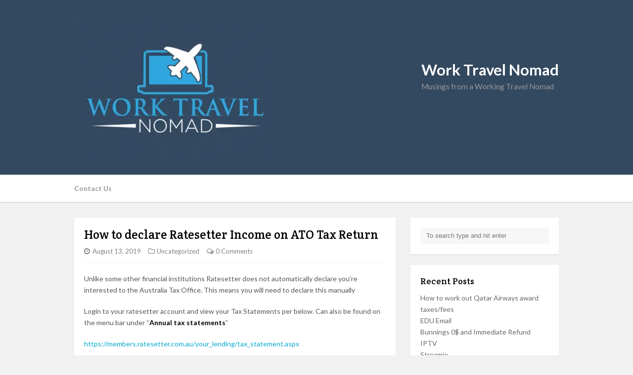

--- FILE ---
content_type: text/html; charset=UTF-8
request_url: http://worktravelnomad.com/how-to-declare-ratesetter-income-on-ato-tax-return/
body_size: 19123
content:
<!DOCTYPE html><html dir="ltr" lang="en-US" prefix="og: https://ogp.me/ns#"><head><meta charset="UTF-8"/>
<script>var __ezHttpConsent={setByCat:function(src,tagType,attributes,category,force,customSetScriptFn=null){var setScript=function(){if(force||window.ezTcfConsent[category]){if(typeof customSetScriptFn==='function'){customSetScriptFn();}else{var scriptElement=document.createElement(tagType);scriptElement.src=src;attributes.forEach(function(attr){for(var key in attr){if(attr.hasOwnProperty(key)){scriptElement.setAttribute(key,attr[key]);}}});var firstScript=document.getElementsByTagName(tagType)[0];firstScript.parentNode.insertBefore(scriptElement,firstScript);}}};if(force||(window.ezTcfConsent&&window.ezTcfConsent.loaded)){setScript();}else if(typeof getEzConsentData==="function"){getEzConsentData().then(function(ezTcfConsent){if(ezTcfConsent&&ezTcfConsent.loaded){setScript();}else{console.error("cannot get ez consent data");force=true;setScript();}});}else{force=true;setScript();console.error("getEzConsentData is not a function");}},};</script>
<script>var ezTcfConsent=window.ezTcfConsent?window.ezTcfConsent:{loaded:false,store_info:false,develop_and_improve_services:false,measure_ad_performance:false,measure_content_performance:false,select_basic_ads:false,create_ad_profile:false,select_personalized_ads:false,create_content_profile:false,select_personalized_content:false,understand_audiences:false,use_limited_data_to_select_content:false,};function getEzConsentData(){return new Promise(function(resolve){document.addEventListener("ezConsentEvent",function(event){var ezTcfConsent=event.detail.ezTcfConsent;resolve(ezTcfConsent);});});}</script>
<script>if(typeof _setEzCookies!=='function'){function _setEzCookies(ezConsentData){var cookies=window.ezCookieQueue;for(var i=0;i<cookies.length;i++){var cookie=cookies[i];if(ezConsentData&&ezConsentData.loaded&&ezConsentData[cookie.tcfCategory]){document.cookie=cookie.name+"="+cookie.value;}}}}
window.ezCookieQueue=window.ezCookieQueue||[];if(typeof addEzCookies!=='function'){function addEzCookies(arr){window.ezCookieQueue=[...window.ezCookieQueue,...arr];}}
addEzCookies([{name:"ezoab_390347",value:"mod4; Path=/; Domain=worktravelnomad.com; Max-Age=7200",tcfCategory:"store_info",isEzoic:"true",},{name:"ezosuibasgeneris-1",value:"6bfc2d14-a31e-4933-638f-8d924a0be335; Path=/; Domain=worktravelnomad.com; Expires=Sun, 31 Jan 2027 19:13:14 UTC; Secure; SameSite=None",tcfCategory:"understand_audiences",isEzoic:"true",}]);if(window.ezTcfConsent&&window.ezTcfConsent.loaded){_setEzCookies(window.ezTcfConsent);}else if(typeof getEzConsentData==="function"){getEzConsentData().then(function(ezTcfConsent){if(ezTcfConsent&&ezTcfConsent.loaded){_setEzCookies(window.ezTcfConsent);}else{console.error("cannot get ez consent data");_setEzCookies(window.ezTcfConsent);}});}else{console.error("getEzConsentData is not a function");_setEzCookies(window.ezTcfConsent);}</script><script type="text/javascript" data-ezscrex='false' data-cfasync='false'>window._ezaq = Object.assign({"edge_cache_status":12,"edge_response_time":744,"url":"http://worktravelnomad.com/how-to-declare-ratesetter-income-on-ato-tax-return/"}, typeof window._ezaq !== "undefined" ? window._ezaq : {});</script><script type="text/javascript" data-ezscrex='false' data-cfasync='false'>window._ezaq = Object.assign({"ab_test_id":"mod4"}, typeof window._ezaq !== "undefined" ? window._ezaq : {});window.__ez=window.__ez||{};window.__ez.tf={"NewBanger":"lazyload"};</script><script type="text/javascript" data-ezscrex='false' data-cfasync='false'>window.ezDisableAds = true;</script>
<script data-ezscrex='false' data-cfasync='false' data-pagespeed-no-defer>var __ez=__ez||{};__ez.stms=Date.now();__ez.evt={};__ez.script={};__ez.ck=__ez.ck||{};__ez.template={};__ez.template.isOrig=true;__ez.queue=__ez.queue||function(){var e=0,i=0,t=[],n=!1,o=[],r=[],s=!0,a=function(e,i,n,o,r,s,a){var l=arguments.length>7&&void 0!==arguments[7]?arguments[7]:window,d=this;this.name=e,this.funcName=i,this.parameters=null===n?null:w(n)?n:[n],this.isBlock=o,this.blockedBy=r,this.deleteWhenComplete=s,this.isError=!1,this.isComplete=!1,this.isInitialized=!1,this.proceedIfError=a,this.fWindow=l,this.isTimeDelay=!1,this.process=function(){f("... func = "+e),d.isInitialized=!0,d.isComplete=!0,f("... func.apply: "+e);var i=d.funcName.split("."),n=null,o=this.fWindow||window;i.length>3||(n=3===i.length?o[i[0]][i[1]][i[2]]:2===i.length?o[i[0]][i[1]]:o[d.funcName]),null!=n&&n.apply(null,this.parameters),!0===d.deleteWhenComplete&&delete t[e],!0===d.isBlock&&(f("----- F'D: "+d.name),m())}},l=function(e,i,t,n,o,r,s){var a=arguments.length>7&&void 0!==arguments[7]?arguments[7]:window,l=this;this.name=e,this.path=i,this.async=o,this.defer=r,this.isBlock=t,this.blockedBy=n,this.isInitialized=!1,this.isError=!1,this.isComplete=!1,this.proceedIfError=s,this.fWindow=a,this.isTimeDelay=!1,this.isPath=function(e){return"/"===e[0]&&"/"!==e[1]},this.getSrc=function(e){return void 0!==window.__ezScriptHost&&this.isPath(e)&&"banger.js"!==this.name?window.__ezScriptHost+e:e},this.process=function(){l.isInitialized=!0,f("... file = "+e);var i=this.fWindow?this.fWindow.document:document,t=i.createElement("script");t.src=this.getSrc(this.path),!0===o?t.async=!0:!0===r&&(t.defer=!0),t.onerror=function(){var e={url:window.location.href,name:l.name,path:l.path,user_agent:window.navigator.userAgent};"undefined"!=typeof _ezaq&&(e.pageview_id=_ezaq.page_view_id);var i=encodeURIComponent(JSON.stringify(e)),t=new XMLHttpRequest;t.open("GET","//g.ezoic.net/ezqlog?d="+i,!0),t.send(),f("----- ERR'D: "+l.name),l.isError=!0,!0===l.isBlock&&m()},t.onreadystatechange=t.onload=function(){var e=t.readyState;f("----- F'D: "+l.name),e&&!/loaded|complete/.test(e)||(l.isComplete=!0,!0===l.isBlock&&m())},i.getElementsByTagName("head")[0].appendChild(t)}},d=function(e,i){this.name=e,this.path="",this.async=!1,this.defer=!1,this.isBlock=!1,this.blockedBy=[],this.isInitialized=!0,this.isError=!1,this.isComplete=i,this.proceedIfError=!1,this.isTimeDelay=!1,this.process=function(){}};function c(e,i,n,s,a,d,c,u,f){var m=new l(e,i,n,s,a,d,c,f);!0===u?o[e]=m:r[e]=m,t[e]=m,h(m)}function h(e){!0!==u(e)&&0!=s&&e.process()}function u(e){if(!0===e.isTimeDelay&&!1===n)return f(e.name+" blocked = TIME DELAY!"),!0;if(w(e.blockedBy))for(var i=0;i<e.blockedBy.length;i++){var o=e.blockedBy[i];if(!1===t.hasOwnProperty(o))return f(e.name+" blocked = "+o),!0;if(!0===e.proceedIfError&&!0===t[o].isError)return!1;if(!1===t[o].isComplete)return f(e.name+" blocked = "+o),!0}return!1}function f(e){var i=window.location.href,t=new RegExp("[?&]ezq=([^&#]*)","i").exec(i);"1"===(t?t[1]:null)&&console.debug(e)}function m(){++e>200||(f("let's go"),p(o),p(r))}function p(e){for(var i in e)if(!1!==e.hasOwnProperty(i)){var t=e[i];!0===t.isComplete||u(t)||!0===t.isInitialized||!0===t.isError?!0===t.isError?f(t.name+": error"):!0===t.isComplete?f(t.name+": complete already"):!0===t.isInitialized&&f(t.name+": initialized already"):t.process()}}function w(e){return"[object Array]"==Object.prototype.toString.call(e)}return window.addEventListener("load",(function(){setTimeout((function(){n=!0,f("TDELAY -----"),m()}),5e3)}),!1),{addFile:c,addFileOnce:function(e,i,n,o,r,s,a,l,d){t[e]||c(e,i,n,o,r,s,a,l,d)},addDelayFile:function(e,i){var n=new l(e,i,!1,[],!1,!1,!0);n.isTimeDelay=!0,f(e+" ...  FILE! TDELAY"),r[e]=n,t[e]=n,h(n)},addFunc:function(e,n,s,l,d,c,u,f,m,p){!0===c&&(e=e+"_"+i++);var w=new a(e,n,s,l,d,u,f,p);!0===m?o[e]=w:r[e]=w,t[e]=w,h(w)},addDelayFunc:function(e,i,n){var o=new a(e,i,n,!1,[],!0,!0);o.isTimeDelay=!0,f(e+" ...  FUNCTION! TDELAY"),r[e]=o,t[e]=o,h(o)},items:t,processAll:m,setallowLoad:function(e){s=e},markLoaded:function(e){if(e&&0!==e.length){if(e in t){var i=t[e];!0===i.isComplete?f(i.name+" "+e+": error loaded duplicate"):(i.isComplete=!0,i.isInitialized=!0)}else t[e]=new d(e,!0);f("markLoaded dummyfile: "+t[e].name)}},logWhatsBlocked:function(){for(var e in t)!1!==t.hasOwnProperty(e)&&u(t[e])}}}();__ez.evt.add=function(e,t,n){e.addEventListener?e.addEventListener(t,n,!1):e.attachEvent?e.attachEvent("on"+t,n):e["on"+t]=n()},__ez.evt.remove=function(e,t,n){e.removeEventListener?e.removeEventListener(t,n,!1):e.detachEvent?e.detachEvent("on"+t,n):delete e["on"+t]};__ez.script.add=function(e){var t=document.createElement("script");t.src=e,t.async=!0,t.type="text/javascript",document.getElementsByTagName("head")[0].appendChild(t)};__ez.dot=__ez.dot||{};__ez.queue.addFileOnce('/detroitchicago/boise.js', '/detroitchicago/boise.js?gcb=195-0&cb=5', true, [], true, false, true, false);__ez.queue.addFileOnce('/parsonsmaize/abilene.js', '/parsonsmaize/abilene.js?gcb=195-0&cb=e80eca0cdb', true, [], true, false, true, false);__ez.queue.addFileOnce('/parsonsmaize/mulvane.js', '/parsonsmaize/mulvane.js?gcb=195-0&cb=e75e48eec0', true, ['/parsonsmaize/abilene.js'], true, false, true, false);__ez.queue.addFileOnce('/detroitchicago/birmingham.js', '/detroitchicago/birmingham.js?gcb=195-0&cb=539c47377c', true, ['/parsonsmaize/abilene.js'], true, false, true, false);</script>
<script data-ezscrex="false" type="text/javascript" data-cfasync="false">window._ezaq = Object.assign({"ad_cache_level":0,"adpicker_placement_cnt":0,"ai_placeholder_cache_level":0,"ai_placeholder_placement_cnt":-1,"article_category":"Uncategorized","author":"admin","domain":"worktravelnomad.com","domain_id":390347,"ezcache_level":1,"ezcache_skip_code":0,"has_bad_image":0,"has_bad_words":0,"is_sitespeed":0,"lt_cache_level":0,"publish_date":"2019-08-13","response_size":66386,"response_size_orig":60622,"response_time_orig":673,"template_id":5,"url":"http://worktravelnomad.com/how-to-declare-ratesetter-income-on-ato-tax-return/","word_count":0,"worst_bad_word_level":0}, typeof window._ezaq !== "undefined" ? window._ezaq : {});__ez.queue.markLoaded('ezaqBaseReady');</script>
<script type='text/javascript' data-ezscrex='false' data-cfasync='false'>
window.ezAnalyticsStatic = true;

function analyticsAddScript(script) {
	var ezDynamic = document.createElement('script');
	ezDynamic.type = 'text/javascript';
	ezDynamic.innerHTML = script;
	document.head.appendChild(ezDynamic);
}
function getCookiesWithPrefix() {
    var allCookies = document.cookie.split(';');
    var cookiesWithPrefix = {};

    for (var i = 0; i < allCookies.length; i++) {
        var cookie = allCookies[i].trim();

        for (var j = 0; j < arguments.length; j++) {
            var prefix = arguments[j];
            if (cookie.indexOf(prefix) === 0) {
                var cookieParts = cookie.split('=');
                var cookieName = cookieParts[0];
                var cookieValue = cookieParts.slice(1).join('=');
                cookiesWithPrefix[cookieName] = decodeURIComponent(cookieValue);
                break; // Once matched, no need to check other prefixes
            }
        }
    }

    return cookiesWithPrefix;
}
function productAnalytics() {
	var d = {"pr":[6],"omd5":"3b3b6420460f16917afbe012f978f641","nar":"risk score"};
	d.u = _ezaq.url;
	d.p = _ezaq.page_view_id;
	d.v = _ezaq.visit_uuid;
	d.ab = _ezaq.ab_test_id;
	d.e = JSON.stringify(_ezaq);
	d.ref = document.referrer;
	d.c = getCookiesWithPrefix('active_template', 'ez', 'lp_');
	if(typeof ez_utmParams !== 'undefined') {
		d.utm = ez_utmParams;
	}

	var dataText = JSON.stringify(d);
	var xhr = new XMLHttpRequest();
	xhr.open('POST','/ezais/analytics?cb=1', true);
	xhr.onload = function () {
		if (xhr.status!=200) {
            return;
		}

        if(document.readyState !== 'loading') {
            analyticsAddScript(xhr.response);
            return;
        }

        var eventFunc = function() {
            if(document.readyState === 'loading') {
                return;
            }
            document.removeEventListener('readystatechange', eventFunc, false);
            analyticsAddScript(xhr.response);
        };

        document.addEventListener('readystatechange', eventFunc, false);
	};
	xhr.setRequestHeader('Content-Type','text/plain');
	xhr.send(dataText);
}
__ez.queue.addFunc("productAnalytics", "productAnalytics", null, true, ['ezaqBaseReady'], false, false, false, true);
</script><base href="http://worktravelnomad.com/how-to-declare-ratesetter-income-on-ato-tax-return/"/>
	
	<meta name="viewport" content="width=device-width"/>
	<title>How to declare Ratesetter Income on ATO Tax Return | Work Travel NomadWork Travel Nomad</title>
	<link rel="pingback" href="http://worktravelnomad.com/xmlrpc.php"/>
		<!--[if lt IE 9]>
		<script src="http://worktravelnomad.com/wp-content/themes/wpex-wptuts/js/html5.js"></script>
	<![endif]-->
	
		<!-- All in One SEO 4.9.3 - aioseo.com -->
	<meta name="description" content="Unlike some other financial institutions Ratesetter does not automatically declare you&#39;re interested to the Australia Tax Office. This means you will need to declare this manually Login to your ratesetter account and view your Tax Statements per below. Can also be found on the menu bar under &#34;Annual tax statements&#34; https://members.ratesetter.com.au/your_lending/tax_statement.aspx Share of non-primary production"/>
	<meta name="robots" content="max-image-preview:large"/>
	<meta name="author" content="admin"/>
	<link rel="canonical" href="http://worktravelnomad.com/how-to-declare-ratesetter-income-on-ato-tax-return/"/>
	<meta name="generator" content="All in One SEO (AIOSEO) 4.9.3"/>
		<meta property="og:locale" content="en_US"/>
		<meta property="og:site_name" content="Work Travel Nomad | Musings from a Working Travel Nomad"/>
		<meta property="og:type" content="article"/>
		<meta property="og:title" content="How to declare Ratesetter Income on ATO Tax Return | Work Travel Nomad"/>
		<meta property="og:description" content="Unlike some other financial institutions Ratesetter does not automatically declare you&#39;re interested to the Australia Tax Office. This means you will need to declare this manually Login to your ratesetter account and view your Tax Statements per below. Can also be found on the menu bar under &#34;Annual tax statements&#34; https://members.ratesetter.com.au/your_lending/tax_statement.aspx Share of non-primary production"/>
		<meta property="og:url" content="http://worktravelnomad.com/how-to-declare-ratesetter-income-on-ato-tax-return/"/>
		<meta property="article:published_time" content="2019-08-13T05:48:26+00:00"/>
		<meta property="article:modified_time" content="2019-09-01T06:00:35+00:00"/>
		<meta name="twitter:card" content="summary"/>
		<meta name="twitter:title" content="How to declare Ratesetter Income on ATO Tax Return | Work Travel Nomad"/>
		<meta name="twitter:description" content="Unlike some other financial institutions Ratesetter does not automatically declare you&#39;re interested to the Australia Tax Office. This means you will need to declare this manually Login to your ratesetter account and view your Tax Statements per below. Can also be found on the menu bar under &#34;Annual tax statements&#34; https://members.ratesetter.com.au/your_lending/tax_statement.aspx Share of non-primary production"/>
		<script type="application/ld+json" class="aioseo-schema">
			{"@context":"https:\/\/schema.org","@graph":[{"@type":"Article","@id":"http:\/\/worktravelnomad.com\/how-to-declare-ratesetter-income-on-ato-tax-return\/#article","name":"How to declare Ratesetter Income on ATO Tax Return | Work Travel Nomad","headline":"How to declare Ratesetter Income on ATO Tax Return","author":{"@id":"http:\/\/worktravelnomad.com\/author\/admin\/#author"},"publisher":{"@id":"http:\/\/worktravelnomad.com\/#organization"},"datePublished":"2019-08-13T05:48:26+00:00","dateModified":"2019-09-01T06:00:35+00:00","inLanguage":"en-US","mainEntityOfPage":{"@id":"http:\/\/worktravelnomad.com\/how-to-declare-ratesetter-income-on-ato-tax-return\/#webpage"},"isPartOf":{"@id":"http:\/\/worktravelnomad.com\/how-to-declare-ratesetter-income-on-ato-tax-return\/#webpage"},"articleSection":"Uncategorized"},{"@type":"BreadcrumbList","@id":"http:\/\/worktravelnomad.com\/how-to-declare-ratesetter-income-on-ato-tax-return\/#breadcrumblist","itemListElement":[{"@type":"ListItem","@id":"http:\/\/worktravelnomad.com#listItem","position":1,"name":"Home","item":"http:\/\/worktravelnomad.com","nextItem":{"@type":"ListItem","@id":"http:\/\/worktravelnomad.com\/category\/uncategorized\/#listItem","name":"Uncategorized"}},{"@type":"ListItem","@id":"http:\/\/worktravelnomad.com\/category\/uncategorized\/#listItem","position":2,"name":"Uncategorized","item":"http:\/\/worktravelnomad.com\/category\/uncategorized\/","nextItem":{"@type":"ListItem","@id":"http:\/\/worktravelnomad.com\/how-to-declare-ratesetter-income-on-ato-tax-return\/#listItem","name":"How to declare Ratesetter Income on ATO Tax Return"},"previousItem":{"@type":"ListItem","@id":"http:\/\/worktravelnomad.com#listItem","name":"Home"}},{"@type":"ListItem","@id":"http:\/\/worktravelnomad.com\/how-to-declare-ratesetter-income-on-ato-tax-return\/#listItem","position":3,"name":"How to declare Ratesetter Income on ATO Tax Return","previousItem":{"@type":"ListItem","@id":"http:\/\/worktravelnomad.com\/category\/uncategorized\/#listItem","name":"Uncategorized"}}]},{"@type":"Organization","@id":"http:\/\/worktravelnomad.com\/#organization","name":"Work Travel Nomad","description":"Musings from a Working Travel Nomad","url":"http:\/\/worktravelnomad.com\/"},{"@type":"Person","@id":"http:\/\/worktravelnomad.com\/author\/admin\/#author","url":"http:\/\/worktravelnomad.com\/author\/admin\/","name":"admin","image":{"@type":"ImageObject","@id":"http:\/\/worktravelnomad.com\/how-to-declare-ratesetter-income-on-ato-tax-return\/#authorImage","url":"https:\/\/secure.gravatar.com\/avatar\/93b8ee3f592ac401167f870452bd82d43de80152cd3524e2853403658ada9984?s=96&d=mm&r=g","width":96,"height":96,"caption":"admin"}},{"@type":"WebPage","@id":"http:\/\/worktravelnomad.com\/how-to-declare-ratesetter-income-on-ato-tax-return\/#webpage","url":"http:\/\/worktravelnomad.com\/how-to-declare-ratesetter-income-on-ato-tax-return\/","name":"How to declare Ratesetter Income on ATO Tax Return | Work Travel Nomad","description":"Unlike some other financial institutions Ratesetter does not automatically declare you're interested to the Australia Tax Office. This means you will need to declare this manually Login to your ratesetter account and view your Tax Statements per below. Can also be found on the menu bar under \"Annual tax statements\" https:\/\/members.ratesetter.com.au\/your_lending\/tax_statement.aspx Share of non-primary production","inLanguage":"en-US","isPartOf":{"@id":"http:\/\/worktravelnomad.com\/#website"},"breadcrumb":{"@id":"http:\/\/worktravelnomad.com\/how-to-declare-ratesetter-income-on-ato-tax-return\/#breadcrumblist"},"author":{"@id":"http:\/\/worktravelnomad.com\/author\/admin\/#author"},"creator":{"@id":"http:\/\/worktravelnomad.com\/author\/admin\/#author"},"datePublished":"2019-08-13T05:48:26+00:00","dateModified":"2019-09-01T06:00:35+00:00"},{"@type":"WebSite","@id":"http:\/\/worktravelnomad.com\/#website","url":"http:\/\/worktravelnomad.com\/","name":"Work Travel Nomad","description":"Musings from a Working Travel Nomad","inLanguage":"en-US","publisher":{"@id":"http:\/\/worktravelnomad.com\/#organization"}}]}
		</script>
		<!-- All in One SEO -->

<link rel="dns-prefetch" href="//secure.gravatar.com"/>
<link rel="dns-prefetch" href="//stats.wp.com"/>
<link rel="dns-prefetch" href="//fonts.googleapis.com"/>
<link rel="dns-prefetch" href="//v0.wordpress.com"/>
<link rel="preconnect" href="//i0.wp.com"/>
<link rel="alternate" title="oEmbed (JSON)" type="application/json+oembed" href="http://worktravelnomad.com/wp-json/oembed/1.0/embed?url=http%3A%2F%2Fworktravelnomad.com%2Fhow-to-declare-ratesetter-income-on-ato-tax-return%2F"/>
<link rel="alternate" title="oEmbed (XML)" type="text/xml+oembed" href="http://worktravelnomad.com/wp-json/oembed/1.0/embed?url=http%3A%2F%2Fworktravelnomad.com%2Fhow-to-declare-ratesetter-income-on-ato-tax-return%2F&amp;format=xml"/>
<style id="wp-img-auto-sizes-contain-inline-css" type="text/css">
img:is([sizes=auto i],[sizes^="auto," i]){contain-intrinsic-size:3000px 1500px}
/*# sourceURL=wp-img-auto-sizes-contain-inline-css */
</style>
<link rel="stylesheet" id="jetpack_related-posts-css" href="http://worktravelnomad.com/wp-content/plugins/jetpack/modules/related-posts/related-posts.css?ver=20240116" type="text/css" media="all"/>
<style id="wp-emoji-styles-inline-css" type="text/css">

	img.wp-smiley, img.emoji {
		display: inline !important;
		border: none !important;
		box-shadow: none !important;
		height: 1em !important;
		width: 1em !important;
		margin: 0 0.07em !important;
		vertical-align: -0.1em !important;
		background: none !important;
		padding: 0 !important;
	}
/*# sourceURL=wp-emoji-styles-inline-css */
</style>
<style id="wp-block-library-inline-css" type="text/css">
:root{--wp-block-synced-color:#7a00df;--wp-block-synced-color--rgb:122,0,223;--wp-bound-block-color:var(--wp-block-synced-color);--wp-editor-canvas-background:#ddd;--wp-admin-theme-color:#007cba;--wp-admin-theme-color--rgb:0,124,186;--wp-admin-theme-color-darker-10:#006ba1;--wp-admin-theme-color-darker-10--rgb:0,107,160.5;--wp-admin-theme-color-darker-20:#005a87;--wp-admin-theme-color-darker-20--rgb:0,90,135;--wp-admin-border-width-focus:2px}@media (min-resolution:192dpi){:root{--wp-admin-border-width-focus:1.5px}}.wp-element-button{cursor:pointer}:root .has-very-light-gray-background-color{background-color:#eee}:root .has-very-dark-gray-background-color{background-color:#313131}:root .has-very-light-gray-color{color:#eee}:root .has-very-dark-gray-color{color:#313131}:root .has-vivid-green-cyan-to-vivid-cyan-blue-gradient-background{background:linear-gradient(135deg,#00d084,#0693e3)}:root .has-purple-crush-gradient-background{background:linear-gradient(135deg,#34e2e4,#4721fb 50%,#ab1dfe)}:root .has-hazy-dawn-gradient-background{background:linear-gradient(135deg,#faaca8,#dad0ec)}:root .has-subdued-olive-gradient-background{background:linear-gradient(135deg,#fafae1,#67a671)}:root .has-atomic-cream-gradient-background{background:linear-gradient(135deg,#fdd79a,#004a59)}:root .has-nightshade-gradient-background{background:linear-gradient(135deg,#330968,#31cdcf)}:root .has-midnight-gradient-background{background:linear-gradient(135deg,#020381,#2874fc)}:root{--wp--preset--font-size--normal:16px;--wp--preset--font-size--huge:42px}.has-regular-font-size{font-size:1em}.has-larger-font-size{font-size:2.625em}.has-normal-font-size{font-size:var(--wp--preset--font-size--normal)}.has-huge-font-size{font-size:var(--wp--preset--font-size--huge)}.has-text-align-center{text-align:center}.has-text-align-left{text-align:left}.has-text-align-right{text-align:right}.has-fit-text{white-space:nowrap!important}#end-resizable-editor-section{display:none}.aligncenter{clear:both}.items-justified-left{justify-content:flex-start}.items-justified-center{justify-content:center}.items-justified-right{justify-content:flex-end}.items-justified-space-between{justify-content:space-between}.screen-reader-text{border:0;clip-path:inset(50%);height:1px;margin:-1px;overflow:hidden;padding:0;position:absolute;width:1px;word-wrap:normal!important}.screen-reader-text:focus{background-color:#ddd;clip-path:none;color:#444;display:block;font-size:1em;height:auto;left:5px;line-height:normal;padding:15px 23px 14px;text-decoration:none;top:5px;width:auto;z-index:100000}html :where(.has-border-color){border-style:solid}html :where([style*=border-top-color]){border-top-style:solid}html :where([style*=border-right-color]){border-right-style:solid}html :where([style*=border-bottom-color]){border-bottom-style:solid}html :where([style*=border-left-color]){border-left-style:solid}html :where([style*=border-width]){border-style:solid}html :where([style*=border-top-width]){border-top-style:solid}html :where([style*=border-right-width]){border-right-style:solid}html :where([style*=border-bottom-width]){border-bottom-style:solid}html :where([style*=border-left-width]){border-left-style:solid}html :where(img[class*=wp-image-]){height:auto;max-width:100%}:where(figure){margin:0 0 1em}html :where(.is-position-sticky){--wp-admin--admin-bar--position-offset:var(--wp-admin--admin-bar--height,0px)}@media screen and (max-width:600px){html :where(.is-position-sticky){--wp-admin--admin-bar--position-offset:0px}}

/*# sourceURL=wp-block-library-inline-css */
</style><style id="wp-block-paragraph-inline-css" type="text/css">
.is-small-text{font-size:.875em}.is-regular-text{font-size:1em}.is-large-text{font-size:2.25em}.is-larger-text{font-size:3em}.has-drop-cap:not(:focus):first-letter{float:left;font-size:8.4em;font-style:normal;font-weight:100;line-height:.68;margin:.05em .1em 0 0;text-transform:uppercase}body.rtl .has-drop-cap:not(:focus):first-letter{float:none;margin-left:.1em}p.has-drop-cap.has-background{overflow:hidden}:root :where(p.has-background){padding:1.25em 2.375em}:where(p.has-text-color:not(.has-link-color)) a{color:inherit}p.has-text-align-left[style*="writing-mode:vertical-lr"],p.has-text-align-right[style*="writing-mode:vertical-rl"]{rotate:180deg}
/*# sourceURL=http://worktravelnomad.com/wp-includes/blocks/paragraph/style.min.css */
</style>
<style id="global-styles-inline-css" type="text/css">
:root{--wp--preset--aspect-ratio--square: 1;--wp--preset--aspect-ratio--4-3: 4/3;--wp--preset--aspect-ratio--3-4: 3/4;--wp--preset--aspect-ratio--3-2: 3/2;--wp--preset--aspect-ratio--2-3: 2/3;--wp--preset--aspect-ratio--16-9: 16/9;--wp--preset--aspect-ratio--9-16: 9/16;--wp--preset--color--black: #000000;--wp--preset--color--cyan-bluish-gray: #abb8c3;--wp--preset--color--white: #ffffff;--wp--preset--color--pale-pink: #f78da7;--wp--preset--color--vivid-red: #cf2e2e;--wp--preset--color--luminous-vivid-orange: #ff6900;--wp--preset--color--luminous-vivid-amber: #fcb900;--wp--preset--color--light-green-cyan: #7bdcb5;--wp--preset--color--vivid-green-cyan: #00d084;--wp--preset--color--pale-cyan-blue: #8ed1fc;--wp--preset--color--vivid-cyan-blue: #0693e3;--wp--preset--color--vivid-purple: #9b51e0;--wp--preset--gradient--vivid-cyan-blue-to-vivid-purple: linear-gradient(135deg,rgb(6,147,227) 0%,rgb(155,81,224) 100%);--wp--preset--gradient--light-green-cyan-to-vivid-green-cyan: linear-gradient(135deg,rgb(122,220,180) 0%,rgb(0,208,130) 100%);--wp--preset--gradient--luminous-vivid-amber-to-luminous-vivid-orange: linear-gradient(135deg,rgb(252,185,0) 0%,rgb(255,105,0) 100%);--wp--preset--gradient--luminous-vivid-orange-to-vivid-red: linear-gradient(135deg,rgb(255,105,0) 0%,rgb(207,46,46) 100%);--wp--preset--gradient--very-light-gray-to-cyan-bluish-gray: linear-gradient(135deg,rgb(238,238,238) 0%,rgb(169,184,195) 100%);--wp--preset--gradient--cool-to-warm-spectrum: linear-gradient(135deg,rgb(74,234,220) 0%,rgb(151,120,209) 20%,rgb(207,42,186) 40%,rgb(238,44,130) 60%,rgb(251,105,98) 80%,rgb(254,248,76) 100%);--wp--preset--gradient--blush-light-purple: linear-gradient(135deg,rgb(255,206,236) 0%,rgb(152,150,240) 100%);--wp--preset--gradient--blush-bordeaux: linear-gradient(135deg,rgb(254,205,165) 0%,rgb(254,45,45) 50%,rgb(107,0,62) 100%);--wp--preset--gradient--luminous-dusk: linear-gradient(135deg,rgb(255,203,112) 0%,rgb(199,81,192) 50%,rgb(65,88,208) 100%);--wp--preset--gradient--pale-ocean: linear-gradient(135deg,rgb(255,245,203) 0%,rgb(182,227,212) 50%,rgb(51,167,181) 100%);--wp--preset--gradient--electric-grass: linear-gradient(135deg,rgb(202,248,128) 0%,rgb(113,206,126) 100%);--wp--preset--gradient--midnight: linear-gradient(135deg,rgb(2,3,129) 0%,rgb(40,116,252) 100%);--wp--preset--font-size--small: 13px;--wp--preset--font-size--medium: 20px;--wp--preset--font-size--large: 36px;--wp--preset--font-size--x-large: 42px;--wp--preset--spacing--20: 0.44rem;--wp--preset--spacing--30: 0.67rem;--wp--preset--spacing--40: 1rem;--wp--preset--spacing--50: 1.5rem;--wp--preset--spacing--60: 2.25rem;--wp--preset--spacing--70: 3.38rem;--wp--preset--spacing--80: 5.06rem;--wp--preset--shadow--natural: 6px 6px 9px rgba(0, 0, 0, 0.2);--wp--preset--shadow--deep: 12px 12px 50px rgba(0, 0, 0, 0.4);--wp--preset--shadow--sharp: 6px 6px 0px rgba(0, 0, 0, 0.2);--wp--preset--shadow--outlined: 6px 6px 0px -3px rgb(255, 255, 255), 6px 6px rgb(0, 0, 0);--wp--preset--shadow--crisp: 6px 6px 0px rgb(0, 0, 0);}:where(.is-layout-flex){gap: 0.5em;}:where(.is-layout-grid){gap: 0.5em;}body .is-layout-flex{display: flex;}.is-layout-flex{flex-wrap: wrap;align-items: center;}.is-layout-flex > :is(*, div){margin: 0;}body .is-layout-grid{display: grid;}.is-layout-grid > :is(*, div){margin: 0;}:where(.wp-block-columns.is-layout-flex){gap: 2em;}:where(.wp-block-columns.is-layout-grid){gap: 2em;}:where(.wp-block-post-template.is-layout-flex){gap: 1.25em;}:where(.wp-block-post-template.is-layout-grid){gap: 1.25em;}.has-black-color{color: var(--wp--preset--color--black) !important;}.has-cyan-bluish-gray-color{color: var(--wp--preset--color--cyan-bluish-gray) !important;}.has-white-color{color: var(--wp--preset--color--white) !important;}.has-pale-pink-color{color: var(--wp--preset--color--pale-pink) !important;}.has-vivid-red-color{color: var(--wp--preset--color--vivid-red) !important;}.has-luminous-vivid-orange-color{color: var(--wp--preset--color--luminous-vivid-orange) !important;}.has-luminous-vivid-amber-color{color: var(--wp--preset--color--luminous-vivid-amber) !important;}.has-light-green-cyan-color{color: var(--wp--preset--color--light-green-cyan) !important;}.has-vivid-green-cyan-color{color: var(--wp--preset--color--vivid-green-cyan) !important;}.has-pale-cyan-blue-color{color: var(--wp--preset--color--pale-cyan-blue) !important;}.has-vivid-cyan-blue-color{color: var(--wp--preset--color--vivid-cyan-blue) !important;}.has-vivid-purple-color{color: var(--wp--preset--color--vivid-purple) !important;}.has-black-background-color{background-color: var(--wp--preset--color--black) !important;}.has-cyan-bluish-gray-background-color{background-color: var(--wp--preset--color--cyan-bluish-gray) !important;}.has-white-background-color{background-color: var(--wp--preset--color--white) !important;}.has-pale-pink-background-color{background-color: var(--wp--preset--color--pale-pink) !important;}.has-vivid-red-background-color{background-color: var(--wp--preset--color--vivid-red) !important;}.has-luminous-vivid-orange-background-color{background-color: var(--wp--preset--color--luminous-vivid-orange) !important;}.has-luminous-vivid-amber-background-color{background-color: var(--wp--preset--color--luminous-vivid-amber) !important;}.has-light-green-cyan-background-color{background-color: var(--wp--preset--color--light-green-cyan) !important;}.has-vivid-green-cyan-background-color{background-color: var(--wp--preset--color--vivid-green-cyan) !important;}.has-pale-cyan-blue-background-color{background-color: var(--wp--preset--color--pale-cyan-blue) !important;}.has-vivid-cyan-blue-background-color{background-color: var(--wp--preset--color--vivid-cyan-blue) !important;}.has-vivid-purple-background-color{background-color: var(--wp--preset--color--vivid-purple) !important;}.has-black-border-color{border-color: var(--wp--preset--color--black) !important;}.has-cyan-bluish-gray-border-color{border-color: var(--wp--preset--color--cyan-bluish-gray) !important;}.has-white-border-color{border-color: var(--wp--preset--color--white) !important;}.has-pale-pink-border-color{border-color: var(--wp--preset--color--pale-pink) !important;}.has-vivid-red-border-color{border-color: var(--wp--preset--color--vivid-red) !important;}.has-luminous-vivid-orange-border-color{border-color: var(--wp--preset--color--luminous-vivid-orange) !important;}.has-luminous-vivid-amber-border-color{border-color: var(--wp--preset--color--luminous-vivid-amber) !important;}.has-light-green-cyan-border-color{border-color: var(--wp--preset--color--light-green-cyan) !important;}.has-vivid-green-cyan-border-color{border-color: var(--wp--preset--color--vivid-green-cyan) !important;}.has-pale-cyan-blue-border-color{border-color: var(--wp--preset--color--pale-cyan-blue) !important;}.has-vivid-cyan-blue-border-color{border-color: var(--wp--preset--color--vivid-cyan-blue) !important;}.has-vivid-purple-border-color{border-color: var(--wp--preset--color--vivid-purple) !important;}.has-vivid-cyan-blue-to-vivid-purple-gradient-background{background: var(--wp--preset--gradient--vivid-cyan-blue-to-vivid-purple) !important;}.has-light-green-cyan-to-vivid-green-cyan-gradient-background{background: var(--wp--preset--gradient--light-green-cyan-to-vivid-green-cyan) !important;}.has-luminous-vivid-amber-to-luminous-vivid-orange-gradient-background{background: var(--wp--preset--gradient--luminous-vivid-amber-to-luminous-vivid-orange) !important;}.has-luminous-vivid-orange-to-vivid-red-gradient-background{background: var(--wp--preset--gradient--luminous-vivid-orange-to-vivid-red) !important;}.has-very-light-gray-to-cyan-bluish-gray-gradient-background{background: var(--wp--preset--gradient--very-light-gray-to-cyan-bluish-gray) !important;}.has-cool-to-warm-spectrum-gradient-background{background: var(--wp--preset--gradient--cool-to-warm-spectrum) !important;}.has-blush-light-purple-gradient-background{background: var(--wp--preset--gradient--blush-light-purple) !important;}.has-blush-bordeaux-gradient-background{background: var(--wp--preset--gradient--blush-bordeaux) !important;}.has-luminous-dusk-gradient-background{background: var(--wp--preset--gradient--luminous-dusk) !important;}.has-pale-ocean-gradient-background{background: var(--wp--preset--gradient--pale-ocean) !important;}.has-electric-grass-gradient-background{background: var(--wp--preset--gradient--electric-grass) !important;}.has-midnight-gradient-background{background: var(--wp--preset--gradient--midnight) !important;}.has-small-font-size{font-size: var(--wp--preset--font-size--small) !important;}.has-medium-font-size{font-size: var(--wp--preset--font-size--medium) !important;}.has-large-font-size{font-size: var(--wp--preset--font-size--large) !important;}.has-x-large-font-size{font-size: var(--wp--preset--font-size--x-large) !important;}
/*# sourceURL=global-styles-inline-css */
</style>

<style id="classic-theme-styles-inline-css" type="text/css">
/*! This file is auto-generated */
.wp-block-button__link{color:#fff;background-color:#32373c;border-radius:9999px;box-shadow:none;text-decoration:none;padding:calc(.667em + 2px) calc(1.333em + 2px);font-size:1.125em}.wp-block-file__button{background:#32373c;color:#fff;text-decoration:none}
/*# sourceURL=/wp-includes/css/classic-themes.min.css */
</style>
<link rel="stylesheet" id="style-css" href="http://worktravelnomad.com/wp-content/themes/wpex-wptuts/style.css?ver=6.9" type="text/css" media="all"/>
<link rel="stylesheet" id="wpex-responsive-css" href="http://worktravelnomad.com/wp-content/themes/wpex-wptuts/css/responsive.css?ver=6.9" type="text/css" media="all"/>
<link rel="stylesheet" id="font-awesome-css" href="http://worktravelnomad.com/wp-content/themes/wpex-wptuts/css/font-awesome.min.css?ver=6.9" type="text/css" media="all"/>
<link rel="stylesheet" id="wpex-google-font-lato-css" href="https://fonts.googleapis.com/css?family=Lato%3A300%2C400%2C700%2C300italic%2C400italic%2C700italic&amp;ver=6.9" type="text/css" media="all" />
<link rel="stylesheet" id="wpex-google-font-crete-round-css" href="https://fonts.googleapis.com/css?family=Crete+Round%3A400%2C400italic&amp;subset=latin%2Clatin-ext&amp;ver=6.9" type="text/css" media="all" />
<link rel="stylesheet" id="sharedaddy-css" href="http://worktravelnomad.com/wp-content/plugins/jetpack/modules/sharedaddy/sharing.css?ver=15.4" type="text/css" media="all"/>
<link rel="stylesheet" id="social-logos-css" href="http://worktravelnomad.com/wp-content/plugins/jetpack/_inc/social-logos/social-logos.min.css?ver=15.4" type="text/css" media="all"/>
<script type="text/javascript" id="jetpack_related-posts-js-extra">
/* <![CDATA[ */
var related_posts_js_options = {"post_heading":"h4"};
//# sourceURL=jetpack_related-posts-js-extra
/* ]]> */
</script>
<script type="text/javascript" src="http://worktravelnomad.com/wp-content/plugins/jetpack/_inc/build/related-posts/related-posts.min.js?ver=20240116" id="jetpack_related-posts-js"></script>
<script type="text/javascript" src="http://worktravelnomad.com/wp-content/plugins/responsive-scrolling-tables/js/responsivescrollingtables.js?ver=6.9" id="responsive-scrolling-tables-js"></script>
<script type="text/javascript" src="http://worktravelnomad.com/wp-includes/js/jquery/jquery.min.js?ver=3.7.1" id="jquery-core-js"></script>
<script type="text/javascript" src="http://worktravelnomad.com/wp-includes/js/jquery/jquery-migrate.min.js?ver=3.4.1" id="jquery-migrate-js"></script>
<link rel="https://api.w.org/" href="http://worktravelnomad.com/wp-json/"/><link rel="alternate" title="JSON" type="application/json" href="http://worktravelnomad.com/wp-json/wp/v2/posts/2683"/>	<style>img#wpstats{display:none}</style>
		<style type="text/css">.recentcomments a{display:inline !important;padding:0 !important;margin:0 !important;}</style><link rel="icon" href="https://i0.wp.com/worktravelnomad.com/wp-content/uploads/2016/10/cropped-c8565_Work-Travel-Nomad_Logo_02.png?fit=32%2C32" sizes="32x32"/>
<link rel="icon" href="https://i0.wp.com/worktravelnomad.com/wp-content/uploads/2016/10/cropped-c8565_Work-Travel-Nomad_Logo_02.png?fit=192%2C192" sizes="192x192"/>
<link rel="apple-touch-icon" href="https://i0.wp.com/worktravelnomad.com/wp-content/uploads/2016/10/cropped-c8565_Work-Travel-Nomad_Logo_02.png?fit=180%2C180"/>
<meta name="msapplication-TileImage" content="https://i0.wp.com/worktravelnomad.com/wp-content/uploads/2016/10/cropped-c8565_Work-Travel-Nomad_Logo_02.png?fit=270%2C270"/>
<link rel="stylesheet" id="gdrts-ratings-grid-css" href="http://worktravelnomad.com/wp-content/plugins/gd-rating-system/css/rating/grid.min.css?ver=3.6.2.996" type="text/css" media="all"/>
<link rel="stylesheet" id="gdrts-ratings-core-css" href="http://worktravelnomad.com/wp-content/plugins/gd-rating-system/css/rating/core.min.css?ver=3.6.2.996" type="text/css" media="all"/>
<link rel="stylesheet" id="gdrts-font-default-css" href="http://worktravelnomad.com/wp-content/plugins/gd-rating-system/css/fonts/default-embed.min.css?ver=3.6.2.996" type="text/css" media="all"/>
<link rel="stylesheet" id="gdrts-methods-stars-rating-css" href="http://worktravelnomad.com/wp-content/plugins/gd-rating-system/css/methods/stars.min.css?ver=3.6.2.996" type="text/css" media="all"/>
<script type='text/javascript'>
var ezoTemplate = 'orig_site';
var ezouid = '1';
var ezoFormfactor = '1';
</script><script data-ezscrex="false" type='text/javascript'>
var soc_app_id = '0';
var did = 390347;
var ezdomain = 'worktravelnomad.com';
var ezoicSearchable = 1;
</script></head>

<body class="wp-singular post-template-default single single-post postid-2683 single-format-standard wp-theme-wpex-wptuts">

	<div id="wrap">
	
		<div id="header-wrap" class="clr">
			<header id="header" class="site-header container clr" role="banner">
				
		<div id="logo" class="clr">
							<a href="http://worktravelnomad.com" title="Work Travel Nomad" rel="home"><img src="http://worktravelnomad.com/wp-content/uploads/2018/04/c8565_Work_Travel_Nomad_Logo_010101-2-e15236266109351.png" alt="Work Travel Nomad"/></a>
					</div><!-- #logo -->

											<aside id="header-aside" class="clr">
				<div class="site-text-logo clr">
					<a href="&lt;br /&gt;
&lt;b&gt;Warning&lt;/b&gt;:  Undefined variable $home_url in &lt;b&gt;/data04/worktravelnomad/public_html/wp-content/themes/wpex-wptuts/header.php&lt;/b&gt; on line &lt;b&gt;39&lt;/b&gt;&lt;br /&gt;
" title="Work Travel Nomad" rel="home">Work Travel Nomad</a>
											<div class="blog-description">Musings from a Working Travel Nomad</div>
									</div>
					</aside>
							</header><!-- #header -->
		</div><!-- #header-wrap -->

		<div id="site-navigation-wrap">
			<div id="sidr-close"><a href="#sidr-close" class="toggle-sidr-close"></a></div>
			<nav id="site-navigation" class="navigation container main-navigation clr" role="navigation">
				<a href="#sidr-main" id="navigation-toggle"><span class="fa fa-bars"></span>Menu</a>
				<div class="menu-menu-container"><ul id="menu-menu" class="dropdown-menu sf-menu"><li id="menu-item-2218" class="menu-item menu-item-type-post_type menu-item-object-page menu-item-2218"><a href="http://worktravelnomad.com/contact-us/">Contact Us</a></li>
</ul></div>			</nav><!-- #site-navigation -->
		</div><!-- #site-navigation-wrap -->
		
		<div id="main" class="site-main container clr">
	<div id="primary" class="content-area clr">
		<div id="content" class="site-content left-content clr" role="main">
			<article class="single-post-article boxed clr">
				
	
				<header class="page-header clr">
					<h1 class="page-header-title">How to declare Ratesetter Income on ATO Tax Return</h1>
							
		<ul class="post-meta clr">
			<li class="meta-date">
				<i class="fa fa-clock-o"></i><span class="meta-date-text">August 13, 2019</span>
			</li>
							<li class="meta-category">
					<i class="fa fa-folder-o"></i><a href="http://worktravelnomad.com/category/uncategorized/" title="Uncategorized">Uncategorized</a>
				</li>
										<li class="meta-comments comment-scroll">
					<i class="fa fa-comments-o"></i><a href="http://worktravelnomad.com/how-to-declare-ratesetter-income-on-ato-tax-return/#respond" class="comments-link">0 Comments</a>				</li>
					</ul><!-- .post-meta -->
		
						</header><!-- .page-header -->
				<div class="entry clr">
					
<p>Unlike some other financial institutions Ratesetter does not automatically declare you’re interested to the Australia Tax Office. This means you will need to declare this manually</p><!-- Ezoic - wp_under_page_title - under_page_title --><div id="ezoic-pub-ad-placeholder-102" data-inserter-version="2"></div><!-- End Ezoic - wp_under_page_title - under_page_title -->



<p>Login to your ratesetter account and view your Tax Statements per below. Can also be found on the menu bar under “<strong>Annual tax statements</strong>” </p>



<p><a href="https://members.ratesetter.com.au/your_lending/tax_statement.aspx">https://members.ratesetter.com.au/your_lending/tax_statement.aspx</a></p>



<p> <strong>Share of non-primary production income</strong> is added under <strong>Interest</strong></p><!-- Ezoic - wp_under_first_paragraph - under_first_paragraph --><div id="ezoic-pub-ad-placeholder-110" data-inserter-version="2"></div><!-- End Ezoic - wp_under_first_paragraph - under_first_paragraph -->



<p><strong> Other deductions relating to non-primary production distributions</strong> is filed under <strong>Interest deductions</strong></p>

<div class="gdrts-rating-block gdrts-align-none gdrts-method-stars-rating gdrts-block-stars-rating-item-173 gdrts-rating-allowed gdrts-rating-open  gdrts-item-entity-posts gdrts-item-name-post gdrts-item-id-2683 gdrts-item-itemid-173">
    <div class="gdrts-inner-wrapper">

		
		<div class="gdrts-rating-element gdrts-stars-rating gdrts-block-stars gdrts-state-active gdrts-font-star gdrts-stars-length-5 gdrts-with-fonticon gdrts-fonticon-font" style="height: 30px;"><div class="gdrts-sr-only"><label class="gdrts-sr-label">Rate this item:<select class="gdrts-sr-rating"><option value="1.00">1.00</option><option value="2.00">2.00</option><option value="3.00">3.00</option><option value="4.00">4.00</option><option value="5.00">5.00</option></select></label><button class="gdrts-sr-button">Submit Rating</button></div><input type="hidden" value="0" name=""/><span aria-hidden="true" class="gdrts-stars-empty" style="color: #dddddd; font-size: 30px; line-height: 30px;"><span class="gdrts-stars-active" style="color: #dd0000; width: 0%"></span><span class="gdrts-stars-current" style="color: #ffff00; width: 0%"></span></span></div>
		
            <div class="gdrts-rating-text">
				No votes yet.            </div>

		
		
		<div class="gdrts-rating-please-wait"><i aria-hidden="true" class="rtsicon-spinner rtsicon-spin rtsicon-va rtsicon-fw"></i>Please wait...</div><script class="gdrts-rating-data" type="application/json">{"item":{"entity":"posts","name":"post","id":2683,"item_id":173,"nonce":"7913c9141f"},"render":{"args":{"echo":false,"entity":"posts","name":"post","item_id":null,"id":2683,"method":"stars-rating","series":null,"disable_dynamic_load":false},"method":{"disable_rating":false,"allow_super_admin":true,"allow_user_roles":true,"allow_visitor":true,"allow_author":false,"votes_count_compact_show":true,"votes_count_compact_decimals":1,"cta":"","template":"default","alignment":"none","responsive":true,"distribution":"normalized","rating":"average","style_type":"font","style_name":"star","style_size":30,"font_color_empty":"#dddddd","font_color_current":"#ffff00","font_color_active":"#dd0000","style_class":"","labels":["Poor","Bad","Good","Great","Excellent"]}},"stars":{"max":5,"resolution":100,"responsive":true,"current":0,"char":"&#61715;","name":"star","size":30,"type":"font"},"labels":["Poor","Bad","Good","Great","Excellent"]}</script><span itemscope="" itemtype="http://schema.org/Article"><meta itemprop="name" content="How to declare Ratesetter Income on ATO Tax Return"/><meta itemprop="url" content="http://worktravelnomad.com/how-to-declare-ratesetter-income-on-ato-tax-return/"/><span itemscope="" itemtype="http://schema.org/Person" itemprop="author"><meta itemprop="name" content="admin"/><meta itemprop="url" content="http://worktravelnomad.com/author/admin/"/></span><span itemscope="" itemtype="http://schema.org/Organization" itemprop="publisher"><meta itemprop="name" content="Work Travel Nomad"/><meta itemprop="url" content="http://worktravelnomad.com"/></span><meta itemscope="" itemtype="https://schema.org/WebPage" itemprop="mainEntityOfPage" itemid="http://worktravelnomad.com/how-to-declare-ratesetter-income-on-ato-tax-return/"/><meta itemprop="datePublished" content="2019-08-13T05:48:26+00:00"/><meta itemprop="dateModified" content="2019-09-01T06:00:35+00:00"/><meta itemprop="headline" content="How to declare Ratesetter Income on ATO Tax Return"/></span>
    </div>
</div><div class="sharedaddy sd-sharing-enabled"><div class="robots-nocontent sd-block sd-social sd-social-icon sd-sharing"><h3 class="sd-title">Share this:</h3><div class="sd-content"><ul><li class="share-twitter"><a rel="nofollow noopener noreferrer" data-shared="sharing-twitter-2683" class="share-twitter sd-button share-icon no-text" href="http://worktravelnomad.com/how-to-declare-ratesetter-income-on-ato-tax-return/?share=twitter" target="_blank" aria-labelledby="sharing-twitter-2683">
				<span id="sharing-twitter-2683" hidden="">Click to share on X (Opens in new window)</span>
				<span>X</span>
			</a></li><li class="share-facebook"><a rel="nofollow noopener noreferrer" data-shared="sharing-facebook-2683" class="share-facebook sd-button share-icon no-text" href="http://worktravelnomad.com/how-to-declare-ratesetter-income-on-ato-tax-return/?share=facebook" target="_blank" aria-labelledby="sharing-facebook-2683">
				<span id="sharing-facebook-2683" hidden="">Click to share on Facebook (Opens in new window)</span>
				<span>Facebook</span>
			</a></li><!-- Ezoic - wp_under_second_paragraph - under_second_paragraph --><div id="ezoic-pub-ad-placeholder-111" data-inserter-version="2"></div><!-- End Ezoic - wp_under_second_paragraph - under_second_paragraph --><li class="share-end"></li></ul></div></div></div>
<div id="jp-relatedposts" class="jp-relatedposts">
	<h3 class="jp-relatedposts-headline"><em>Related</em></h3>
</div>				</div><!-- .entry -->
								<footer class="entry-footer">
									</footer><!-- .entry-footer -->
			</article>
									 <section class="related-posts boxed clr">
				<div class="related-posts-title heading"><span>Related Posts</span></div>
									<article class="related-post-entry span_1_of_3 col clr col-1">
												<div class="related-post-entry-content clr">
							<a href="http://worktravelnomad.com/40-pound-charge-from-europcar/" title="40 Pound Charge from Europcar" rel="bookmark" class="related-post-entry-title">40 Pound Charge from Europcar</a>
							<div class="related-post-entry-excerpt clr">
								Recently had a charge for 40 Pounds on my credit card from EuropCar 2 months after…							</div><!-- related-post-entry-excerpt -->
						</div><!-- .related-post-entry-content -->
					</article><!-- .related-post-entry -->
									<article class="related-post-entry span_1_of_3 col clr col-2">
												<div class="related-post-entry-content clr">
							<a href="http://worktravelnomad.com/best-car-share-in-vancouver/" title="Best Car Share in Vancouver Comparison Table" rel="bookmark" class="related-post-entry-title">Best Car Share in Vancouver Comparison Table</a>
							<div class="related-post-entry-excerpt clr">
								  Minute Rate Hourly Rates day rates Price for Extra KM&#39;s over 200 km Registration Costs…							</div><!-- related-post-entry-excerpt -->
						</div><!-- .related-post-entry-content -->
					</article><!-- .related-post-entry -->
									<article class="related-post-entry span_1_of_3 col clr col-3">
												<div class="related-post-entry-content clr">
							<a href="http://worktravelnomad.com/how-to-raising-gas-pressure-to-2-75-kpa-in-existing-installations/" title="How to raise gas pressure to 2.75 kPa in existing installations" rel="bookmark" class="related-post-entry-title">How to raise gas pressure to 2.75 kPa in existing installations</a>
							<div class="related-post-entry-excerpt clr">
								Recently a friend moved into a property and when she used all her Gas Appliances…							</div><!-- related-post-entry-excerpt -->
						</div><!-- .related-post-entry-content -->
					</article><!-- .related-post-entry -->
							 </section>
					 
<div id="comments" class="comments-area boxed clr">
			<div id="respond" class="comment-respond">
		<h3 id="reply-title" class="comment-reply-title"><div class="heading"><span>Leave a Comment</span></div> <small><a rel="nofollow" id="cancel-comment-reply-link" href="/how-to-declare-ratesetter-income-on-ato-tax-return/#respond" style="display:none;">Cancel reply</a></small></h3><form action="http://worktravelnomad.com/wp-comments-post.php" method="post" id="commentform" class="comment-form"><p class="comment-notes"><span id="email-notes">Your email address will not be published.</span> <span class="required-field-message">Required fields are marked <span class="required">*</span></span></p><p class="comment-form-comment"><label for="comment">Comment <span class="required">*</span></label> <textarea id="comment" name="comment" cols="45" rows="8" maxlength="65525" required="required"></textarea></p><p class="comment-form-author"><label for="author">Name <span class="required">*</span></label> <input id="author" name="author" type="text" value="" size="30" maxlength="245" autocomplete="name" required="required"/></p>
<p class="comment-form-email"><label for="email">Email <span class="required">*</span></label> <input id="email" name="email" type="text" value="" size="30" maxlength="100" aria-describedby="email-notes" autocomplete="email" required="required"/></p>
<p class="comment-form-url"><label for="url">Website</label> <input id="url" name="url" type="text" value="" size="30" maxlength="200" autocomplete="url"/></p>
<p class="form-submit"><input name="submit" type="submit" id="submit" class="submit" value="Post Comment"/> <input type="hidden" name="comment_post_ID" value="2683" id="comment_post_ID"/>
<input type="hidden" name="comment_parent" id="comment_parent" value="0"/>
</p><p style="display: none;"><input type="hidden" id="akismet_comment_nonce" name="akismet_comment_nonce" value="f2eea30158"/></p><p style="display: none !important;" class="akismet-fields-container" data-prefix="ak_"><label>Δ<textarea name="ak_hp_textarea" cols="45" rows="8" maxlength="100"></textarea></label><input type="hidden" id="ak_js_1" name="ak_js" value="43"/><script>document.getElementById( "ak_js_1" ).setAttribute( "value", ( new Date() ).getTime() );</script></p></form>	</div><!-- #respond -->
	</div><!-- #comments -->					</div><!-- #content -->
			<aside id="secondary" class="sidebar-container" role="complementary">
		<div class="sidebar-inner">
			<div class="widget-area">
				<div class="sidebar-widget widget_search clr">
<form method="get" id="searchform" class="searchform" action="http://worktravelnomad.com/" role="search">
	<input type="search" class="field" name="s" value="" id="s" placeholder="To search type and hit enter"/>
</form></div>
		<div class="sidebar-widget widget_recent_entries clr">
		<h5 class="widget-title">Recent Posts</h5>
		<ul>
											<li>
					<a href="http://worktravelnomad.com/how-to-work-out-qatar-airways-award-taxes-fees/">How to work out Qatar Airways award taxes/fees</a>
									</li>
											<li>
					<a href="http://worktravelnomad.com/edu-email/">EDU Email</a>
									</li>
											<li>
					<a href="http://worktravelnomad.com/bunnings-0-and-immediate-refund/">Bunnings 0$ and Immediate Refund</a>
									</li>
											<li>
					<a href="http://worktravelnomad.com/iptv/">IPTV</a>
									</li>
											<li>
					<a href="http://worktravelnomad.com/streamio/">Streamio</a>
									</li>
					</ul>

		</div><div class="sidebar-widget widget_recent_comments clr"><h5 class="widget-title">Recent Comments</h5><ul id="recentcomments"><li class="recentcomments"><span class="comment-author-link">admin</span> on <a href="http://worktravelnomad.com/skip-the-dishes-courier-bag-refund/#comment-37622">Skip the Dishes Courier Bag Refund</a></li><li class="recentcomments"><span class="comment-author-link">Jennifer</span> on <a href="http://worktravelnomad.com/skip-the-dishes-courier-bag-refund/#comment-37621">Skip the Dishes Courier Bag Refund</a></li><li class="recentcomments"><span class="comment-author-link">admin</span> on <a href="http://worktravelnomad.com/skip-the-dishes-courier-bag-refund/#comment-4327">Skip the Dishes Courier Bag Refund</a></li><li class="recentcomments"><span class="comment-author-link">Maureen</span> on <a href="http://worktravelnomad.com/skip-the-dishes-courier-bag-refund/#comment-4316">Skip the Dishes Courier Bag Refund</a></li><li class="recentcomments"><span class="comment-author-link">Odai</span> on <a href="http://worktravelnomad.com/skip-the-dishes-courier-bag-refund/#comment-2899">Skip the Dishes Courier Bag Refund</a></li></ul></div><div class="sidebar-widget widget_archive clr"><h5 class="widget-title">Archives</h5>
			<ul>
					<li><a href="http://worktravelnomad.com/2025/09/">September 2025</a></li>
	<li><a href="http://worktravelnomad.com/2025/06/">June 2025</a></li>
	<li><a href="http://worktravelnomad.com/2025/05/">May 2025</a></li>
	<li><a href="http://worktravelnomad.com/2025/04/">April 2025</a></li>
	<li><a href="http://worktravelnomad.com/2024/11/">November 2024</a></li>
	<li><a href="http://worktravelnomad.com/2024/10/">October 2024</a></li>
	<li><a href="http://worktravelnomad.com/2024/06/">June 2024</a></li>
	<li><a href="http://worktravelnomad.com/2024/03/">March 2024</a></li>
	<li><a href="http://worktravelnomad.com/2024/01/">January 2024</a></li>
	<li><a href="http://worktravelnomad.com/2023/11/">November 2023</a></li>
	<li><a href="http://worktravelnomad.com/2023/08/">August 2023</a></li>
	<li><a href="http://worktravelnomad.com/2023/07/">July 2023</a></li>
	<li><a href="http://worktravelnomad.com/2023/06/">June 2023</a></li>
	<li><a href="http://worktravelnomad.com/2023/04/">April 2023</a></li>
	<li><a href="http://worktravelnomad.com/2023/03/">March 2023</a></li>
	<li><a href="http://worktravelnomad.com/2023/02/">February 2023</a></li>
	<li><a href="http://worktravelnomad.com/2022/11/">November 2022</a></li>
	<li><a href="http://worktravelnomad.com/2022/09/">September 2022</a></li>
	<li><a href="http://worktravelnomad.com/2022/08/">August 2022</a></li>
	<li><a href="http://worktravelnomad.com/2022/07/">July 2022</a></li>
	<li><a href="http://worktravelnomad.com/2022/06/">June 2022</a></li>
	<li><a href="http://worktravelnomad.com/2022/05/">May 2022</a></li>
	<li><a href="http://worktravelnomad.com/2021/11/">November 2021</a></li>
	<li><a href="http://worktravelnomad.com/2021/02/">February 2021</a></li>
	<li><a href="http://worktravelnomad.com/2020/12/">December 2020</a></li>
	<li><a href="http://worktravelnomad.com/2020/08/">August 2020</a></li>
	<li><a href="http://worktravelnomad.com/2020/05/">May 2020</a></li>
	<li><a href="http://worktravelnomad.com/2020/04/">April 2020</a></li>
	<li><a href="http://worktravelnomad.com/2020/03/">March 2020</a></li>
	<li><a href="http://worktravelnomad.com/2020/02/">February 2020</a></li>
	<li><a href="http://worktravelnomad.com/2019/08/">August 2019</a></li>
	<li><a href="http://worktravelnomad.com/2019/06/">June 2019</a></li>
	<li><a href="http://worktravelnomad.com/2019/05/">May 2019</a></li>
	<li><a href="http://worktravelnomad.com/2019/04/">April 2019</a></li>
	<li><a href="http://worktravelnomad.com/2019/03/">March 2019</a></li>
	<li><a href="http://worktravelnomad.com/2019/02/">February 2019</a></li>
	<li><a href="http://worktravelnomad.com/2019/01/">January 2019</a></li>
	<li><a href="http://worktravelnomad.com/2018/10/">October 2018</a></li>
	<li><a href="http://worktravelnomad.com/2018/09/">September 2018</a></li>
	<li><a href="http://worktravelnomad.com/2018/08/">August 2018</a></li>
	<li><a href="http://worktravelnomad.com/2018/07/">July 2018</a></li>
	<li><a href="http://worktravelnomad.com/2018/06/">June 2018</a></li>
	<li><a href="http://worktravelnomad.com/2018/05/">May 2018</a></li>
	<li><a href="http://worktravelnomad.com/2018/04/">April 2018</a></li>
	<li><a href="http://worktravelnomad.com/2018/03/">March 2018</a></li>
	<li><a href="http://worktravelnomad.com/2018/01/">January 2018</a></li>
	<li><a href="http://worktravelnomad.com/2017/12/">December 2017</a></li>
	<li><a href="http://worktravelnomad.com/2017/11/">November 2017</a></li>
	<li><a href="http://worktravelnomad.com/2017/10/">October 2017</a></li>
	<li><a href="http://worktravelnomad.com/2017/09/">September 2017</a></li>
	<li><a href="http://worktravelnomad.com/2017/08/">August 2017</a></li>
	<li><a href="http://worktravelnomad.com/2017/07/">July 2017</a></li>
	<li><a href="http://worktravelnomad.com/2017/06/">June 2017</a></li>
	<li><a href="http://worktravelnomad.com/2017/03/">March 2017</a></li>
	<li><a href="http://worktravelnomad.com/2017/02/">February 2017</a></li>
	<li><a href="http://worktravelnomad.com/2017/01/">January 2017</a></li>
	<li><a href="http://worktravelnomad.com/2016/12/">December 2016</a></li>
	<li><a href="http://worktravelnomad.com/2016/11/">November 2016</a></li>
	<li><a href="http://worktravelnomad.com/2016/10/">October 2016</a></li>
	<li><a href="http://worktravelnomad.com/2016/09/">September 2016</a></li>
	<li><a href="http://worktravelnomad.com/2016/06/">June 2016</a></li>
	<li><a href="http://worktravelnomad.com/2015/04/">April 2015</a></li>
	<li><a href="http://worktravelnomad.com/2015/02/">February 2015</a></li>
	<li><a href="http://worktravelnomad.com/2015/01/">January 2015</a></li>
	<li><a href="http://worktravelnomad.com/2014/07/">July 2014</a></li>
	<li><a href="http://worktravelnomad.com/2014/01/">January 2014</a></li>
	<li><a href="http://worktravelnomad.com/2013/03/">March 2013</a></li>
	<li><a href="http://worktravelnomad.com/2013/01/">January 2013</a></li>
	<li><a href="http://worktravelnomad.com/2012/01/">January 2012</a></li>
	<li><a href="http://worktravelnomad.com/2011/05/">May 2011</a></li>
	<li><a href="http://worktravelnomad.com/2010/06/">June 2010</a></li>
	<li><a href="http://worktravelnomad.com/2009/12/">December 2009</a></li>
	<li><a href="http://worktravelnomad.com/2009/04/">April 2009</a></li>
	<li><a href="http://worktravelnomad.com/2009/03/">March 2009</a></li>
			</ul>

			</div><div class="sidebar-widget widget_categories clr"><h5 class="widget-title">Categories</h5>
			<ul>
					<li class="cat-item cat-item-182"><a href="http://worktravelnomad.com/category/australia/">Australia</a>
</li>
	<li class="cat-item cat-item-73"><a href="http://worktravelnomad.com/category/canada/">Canada</a>
</li>
	<li class="cat-item cat-item-330"><a href="http://worktravelnomad.com/category/credit-card/">Credit Card</a>
</li>
	<li class="cat-item cat-item-210"><a href="http://worktravelnomad.com/category/flights/">Flights</a>
</li>
	<li class="cat-item cat-item-205"><a href="http://worktravelnomad.com/category/food/">Food</a>
</li>
	<li class="cat-item cat-item-332"><a href="http://worktravelnomad.com/category/frequent-flyer/">Frequent flyer</a>
</li>
	<li class="cat-item cat-item-125"><a href="http://worktravelnomad.com/category/miles/">Miles</a>
</li>
	<li class="cat-item cat-item-133"><a href="http://worktravelnomad.com/category/random/">Random</a>
</li>
	<li class="cat-item cat-item-6"><a href="http://worktravelnomad.com/category/travel/">Travel</a>
</li>
	<li class="cat-item cat-item-1"><a href="http://worktravelnomad.com/category/uncategorized/">Uncategorized</a>
</li>
	<li class="cat-item cat-item-74"><a href="http://worktravelnomad.com/category/visa/">Visa</a>
</li>
	<li class="cat-item cat-item-139"><a href="http://worktravelnomad.com/category/work/">Work</a>
</li>
			</ul>

			</div><div class="sidebar-widget widget_meta clr"><h5 class="widget-title">Meta</h5>
		<ul>
						<li><a href="http://worktravelnomad.com/wp-login.php">Log in</a></li>
			<li><a href="http://worktravelnomad.com/feed/">Entries feed</a></li>
			<li><a href="http://worktravelnomad.com/comments/feed/">Comments feed</a></li>

			<li><a href="https://wordpress.org/">WordPress.org</a></li>
		</ul>

		</div>			</div>
		</div>
	</aside><!-- #secondary -->
	</div><!-- #primary -->
					<ul class="single-post-pagination clr">
			<li class="post-prev"><a href="http://worktravelnomad.com/hakyba/" rel="next"><i class="fa fa-arrow-circle-o-left"></i>Hakyba</a></li><li class="post-next"><a href="http://worktravelnomad.com/nab-trade-ato-tax-time-for-international-share-dividends/" rel="prev">NAB Trade – ATO Tax Time for International Share Dividends<i class="fa fa-arrow-circle-o-right"></i></a></li>		</ul><!-- .post-post-pagination -->
	
	</div><!-- #main-content -->

	<footer id="footer-wrap" class="site-footer clr">
		<div id="footer" class="container clr">
			<div id="footer-widgets" class="clr">
				<div class="footer-box span_1_of_3 col col-1">
									</div><!-- .footer-box -->
				<div class="footer-box span_1_of_3 col col-2">
									</div><!-- .footer-box -->
				<div class="footer-box span_1_of_3 col col-3">
									</div><!-- .footer-box -->
			</div><!-- #footer-widgets -->
		</div><!-- #footer -->
		<div id="copyright" role="contentinfo" class="container clr">
			WPTuts Powered by <a href="http://www.wordpress.org" title="WordPress" target="_blank">WordPress</a> and <a href="http://themeforest.net/user/WPExplorer?ref=WPExplorer" target="_blank" title="WPExplorer" rel="nofollow">WPExplorer Themes</a>		</div><!-- #copyright -->
	</footer><!-- #footer-wrap -->

</div><!-- #wrap -->

<script type="speculationrules">
{"prefetch":[{"source":"document","where":{"and":[{"href_matches":"/*"},{"not":{"href_matches":["/wp-*.php","/wp-admin/*","/wp-content/uploads/*","/wp-content/*","/wp-content/plugins/*","/wp-content/themes/wpex-wptuts/*","/*\\?(.+)"]}},{"not":{"selector_matches":"a[rel~=\"nofollow\"]"}},{"not":{"selector_matches":".no-prefetch, .no-prefetch a"}}]},"eagerness":"conservative"}]}
</script>
		<div id="mobile-search">
			<form method="get" action="http://worktravelnomad.com/" role="search" id="mobile-search-form">
				<input type="search" class="field" name="s" value="" placeholder="To search type and hit enter"/>
			</form>
		</div>
		<div style="display:none">
			<div class="grofile-hash-map-fc3db4c5fae7ef63e0c07df86dfd1569">
		</div>
		</div>
		
	<script type="text/javascript">
		window.WPCOM_sharing_counts = {"http://worktravelnomad.com/how-to-declare-ratesetter-income-on-ato-tax-return/":2683};
	</script>
				<script type="text/javascript" src="http://worktravelnomad.com/wp-includes/js/comment-reply.min.js?ver=6.9" id="comment-reply-js" async="async" data-wp-strategy="async" fetchpriority="low"></script>
<script type="text/javascript" src="http://worktravelnomad.com/wp-content/themes/wpex-wptuts/js/plugins.js?ver=1.7.5" id="wpex-plugins-js"></script>
<script type="text/javascript" src="http://worktravelnomad.com/wp-content/themes/wpex-wptuts/js/global.js?ver=1.7.5" id="wpex-global-js"></script>
<script type="text/javascript" src="https://secure.gravatar.com/js/gprofiles.js?ver=202605" id="grofiles-cards-js"></script>
<script type="text/javascript" id="wpgroho-js-extra">
/* <![CDATA[ */
var WPGroHo = {"my_hash":""};
//# sourceURL=wpgroho-js-extra
/* ]]> */
</script>
<script type="text/javascript" src="http://worktravelnomad.com/wp-content/plugins/jetpack/modules/wpgroho.js?ver=15.4" id="wpgroho-js"></script>
<script type="text/javascript" id="jetpack-stats-js-before">
/* <![CDATA[ */
_stq = window._stq || [];
_stq.push([ "view", {"v":"ext","blog":"116397162","post":"2683","tz":"0","srv":"worktravelnomad.com","j":"1:15.4"} ]);
_stq.push([ "clickTrackerInit", "116397162", "2683" ]);
//# sourceURL=jetpack-stats-js-before
/* ]]> */
</script>
<script type="text/javascript" src="https://stats.wp.com/e-202605.js" id="jetpack-stats-js" defer="defer" data-wp-strategy="defer"></script>
<script type="text/javascript" src="http://worktravelnomad.com/wp-content/plugins/gd-rating-system/js/rating/events.min.js?ver=3.6.2.996" id="gdrts-events-js"></script>
<script type="text/javascript" id="gdrts-ratings-core-js-extra">
/* <![CDATA[ */
var gdrts_rating_data = {"url":"http://worktravelnomad.com/wp-admin/admin-ajax.php","nonce":"902acc55bd","rtl":"","user":"0","handler":"gdrts_live_handler","ajax_error":"console","wp_version":"69"};
//# sourceURL=gdrts-ratings-core-js-extra
/* ]]> */
</script>
<script type="text/javascript" src="http://worktravelnomad.com/wp-content/plugins/gd-rating-system/js/rating/core.min.js?ver=3.6.2.996" id="gdrts-ratings-core-js"></script>
<script type="text/javascript" src="http://worktravelnomad.com/wp-content/plugins/gd-rating-system/js/methods/stars-rating.min.js?ver=3.6.2.996" id="gdrts-methods-stars-rating-js"></script>
<script defer="" type="text/javascript" src="http://worktravelnomad.com/wp-content/plugins/akismet/_inc/akismet-frontend.js?ver=1704837122" id="akismet-frontend-js"></script>
<script type="text/javascript" id="sharing-js-js-extra">
/* <![CDATA[ */
var sharing_js_options = {"lang":"en","counts":"1","is_stats_active":"1"};
//# sourceURL=sharing-js-js-extra
/* ]]> */
</script>
<script type="text/javascript" src="http://worktravelnomad.com/wp-content/plugins/jetpack/_inc/build/sharedaddy/sharing.min.js?ver=15.4" id="sharing-js-js"></script>
<script type="text/javascript" id="sharing-js-js-after">
/* <![CDATA[ */
var windowOpen;
			( function () {
				function matches( el, sel ) {
					return !! (
						el.matches && el.matches( sel ) ||
						el.msMatchesSelector && el.msMatchesSelector( sel )
					);
				}

				document.body.addEventListener( 'click', function ( event ) {
					if ( ! event.target ) {
						return;
					}

					var el;
					if ( matches( event.target, 'a.share-twitter' ) ) {
						el = event.target;
					} else if ( event.target.parentNode && matches( event.target.parentNode, 'a.share-twitter' ) ) {
						el = event.target.parentNode;
					}

					if ( el ) {
						event.preventDefault();

						// If there's another sharing window open, close it.
						if ( typeof windowOpen !== 'undefined' ) {
							windowOpen.close();
						}
						windowOpen = window.open( el.getAttribute( 'href' ), 'wpcomtwitter', 'menubar=1,resizable=1,width=600,height=350' );
						return false;
					}
				} );
			} )();
var windowOpen;
			( function () {
				function matches( el, sel ) {
					return !! (
						el.matches && el.matches( sel ) ||
						el.msMatchesSelector && el.msMatchesSelector( sel )
					);
				}

				document.body.addEventListener( 'click', function ( event ) {
					if ( ! event.target ) {
						return;
					}

					var el;
					if ( matches( event.target, 'a.share-facebook' ) ) {
						el = event.target;
					} else if ( event.target.parentNode && matches( event.target.parentNode, 'a.share-facebook' ) ) {
						el = event.target.parentNode;
					}

					if ( el ) {
						event.preventDefault();

						// If there's another sharing window open, close it.
						if ( typeof windowOpen !== 'undefined' ) {
							windowOpen.close();
						}
						windowOpen = window.open( el.getAttribute( 'href' ), 'wpcomfacebook', 'menubar=1,resizable=1,width=600,height=400' );
						return false;
					}
				} );
			} )();
//# sourceURL=sharing-js-js-after
/* ]]> */
</script>
<script id="wp-emoji-settings" type="application/json">
{"baseUrl":"https://s.w.org/images/core/emoji/17.0.2/72x72/","ext":".png","svgUrl":"https://s.w.org/images/core/emoji/17.0.2/svg/","svgExt":".svg","source":{"concatemoji":"http://worktravelnomad.com/wp-includes/js/wp-emoji-release.min.js?ver=6.9"}}
</script>
<script type="module">
/* <![CDATA[ */
/*! This file is auto-generated */
const a=JSON.parse(document.getElementById("wp-emoji-settings").textContent),o=(window._wpemojiSettings=a,"wpEmojiSettingsSupports"),s=["flag","emoji"];function i(e){try{var t={supportTests:e,timestamp:(new Date).valueOf()};sessionStorage.setItem(o,JSON.stringify(t))}catch(e){}}function c(e,t,n){e.clearRect(0,0,e.canvas.width,e.canvas.height),e.fillText(t,0,0);t=new Uint32Array(e.getImageData(0,0,e.canvas.width,e.canvas.height).data);e.clearRect(0,0,e.canvas.width,e.canvas.height),e.fillText(n,0,0);const a=new Uint32Array(e.getImageData(0,0,e.canvas.width,e.canvas.height).data);return t.every((e,t)=>e===a[t])}function p(e,t){e.clearRect(0,0,e.canvas.width,e.canvas.height),e.fillText(t,0,0);var n=e.getImageData(16,16,1,1);for(let e=0;e<n.data.length;e++)if(0!==n.data[e])return!1;return!0}function u(e,t,n,a){switch(t){case"flag":return n(e,"\ud83c\udff3\ufe0f\u200d\u26a7\ufe0f","\ud83c\udff3\ufe0f\u200b\u26a7\ufe0f")?!1:!n(e,"\ud83c\udde8\ud83c\uddf6","\ud83c\udde8\u200b\ud83c\uddf6")&&!n(e,"\ud83c\udff4\udb40\udc67\udb40\udc62\udb40\udc65\udb40\udc6e\udb40\udc67\udb40\udc7f","\ud83c\udff4\u200b\udb40\udc67\u200b\udb40\udc62\u200b\udb40\udc65\u200b\udb40\udc6e\u200b\udb40\udc67\u200b\udb40\udc7f");case"emoji":return!a(e,"\ud83e\u1fac8")}return!1}function f(e,t,n,a){let r;const o=(r="undefined"!=typeof WorkerGlobalScope&&self instanceof WorkerGlobalScope?new OffscreenCanvas(300,150):document.createElement("canvas")).getContext("2d",{willReadFrequently:!0}),s=(o.textBaseline="top",o.font="600 32px Arial",{});return e.forEach(e=>{s[e]=t(o,e,n,a)}),s}function r(e){var t=document.createElement("script");t.src=e,t.defer=!0,document.head.appendChild(t)}a.supports={everything:!0,everythingExceptFlag:!0},new Promise(t=>{let n=function(){try{var e=JSON.parse(sessionStorage.getItem(o));if("object"==typeof e&&"number"==typeof e.timestamp&&(new Date).valueOf()<e.timestamp+604800&&"object"==typeof e.supportTests)return e.supportTests}catch(e){}return null}();if(!n){if("undefined"!=typeof Worker&&"undefined"!=typeof OffscreenCanvas&&"undefined"!=typeof URL&&URL.createObjectURL&&"undefined"!=typeof Blob)try{var e="postMessage("+f.toString()+"("+[JSON.stringify(s),u.toString(),c.toString(),p.toString()].join(",")+"));",a=new Blob([e],{type:"text/javascript"});const r=new Worker(URL.createObjectURL(a),{name:"wpTestEmojiSupports"});return void(r.onmessage=e=>{i(n=e.data),r.terminate(),t(n)})}catch(e){}i(n=f(s,u,c,p))}t(n)}).then(e=>{for(const n in e)a.supports[n]=e[n],a.supports.everything=a.supports.everything&&a.supports[n],"flag"!==n&&(a.supports.everythingExceptFlag=a.supports.everythingExceptFlag&&a.supports[n]);var t;a.supports.everythingExceptFlag=a.supports.everythingExceptFlag&&!a.supports.flag,a.supports.everything||((t=a.source||{}).concatemoji?r(t.concatemoji):t.wpemoji&&t.twemoji&&(r(t.twemoji),r(t.wpemoji)))});
//# sourceURL=http://worktravelnomad.com/wp-includes/js/wp-emoji-loader.min.js
/* ]]> */
</script>
<!-- START: RUN GD RATING SYSTEM PRO JAVASCRIPT -->
<script type="text/javascript">
    ;(function($, window, document, undefined) {
        $(document).ready(function() {
            if (typeof window.wp.gdrts.core !== "undefined") {
                window.wp.gdrts.core.run();
            } else {
                if (window.console) {
                    console.log("INIT ERROR: GD Rating System - JavaScript not initialized properly.");
                }
            }
        });
    })(jQuery, window, document);
</script>
<!-- START: RUN GD RATING SYSTEM PRO JAVASCRIPT -->

<script data-cfasync="false">function _emitEzConsentEvent(){var customEvent=new CustomEvent("ezConsentEvent",{detail:{ezTcfConsent:window.ezTcfConsent},bubbles:true,cancelable:true,});document.dispatchEvent(customEvent);}
(function(window,document){function _setAllEzConsentTrue(){window.ezTcfConsent.loaded=true;window.ezTcfConsent.store_info=true;window.ezTcfConsent.develop_and_improve_services=true;window.ezTcfConsent.measure_ad_performance=true;window.ezTcfConsent.measure_content_performance=true;window.ezTcfConsent.select_basic_ads=true;window.ezTcfConsent.create_ad_profile=true;window.ezTcfConsent.select_personalized_ads=true;window.ezTcfConsent.create_content_profile=true;window.ezTcfConsent.select_personalized_content=true;window.ezTcfConsent.understand_audiences=true;window.ezTcfConsent.use_limited_data_to_select_content=true;window.ezTcfConsent.select_personalized_content=true;}
function _clearEzConsentCookie(){document.cookie="ezCMPCookieConsent=tcf2;Domain=.worktravelnomad.com;Path=/;expires=Thu, 01 Jan 1970 00:00:00 GMT";}
_clearEzConsentCookie();if(typeof window.__tcfapi!=="undefined"){window.ezgconsent=false;var amazonHasRun=false;function _ezAllowed(tcdata,purpose){return(tcdata.purpose.consents[purpose]||tcdata.purpose.legitimateInterests[purpose]);}
function _handleConsentDecision(tcdata){window.ezTcfConsent.loaded=true;if(!tcdata.vendor.consents["347"]&&!tcdata.vendor.legitimateInterests["347"]){window._emitEzConsentEvent();return;}
window.ezTcfConsent.store_info=_ezAllowed(tcdata,"1");window.ezTcfConsent.develop_and_improve_services=_ezAllowed(tcdata,"10");window.ezTcfConsent.measure_content_performance=_ezAllowed(tcdata,"8");window.ezTcfConsent.select_basic_ads=_ezAllowed(tcdata,"2");window.ezTcfConsent.create_ad_profile=_ezAllowed(tcdata,"3");window.ezTcfConsent.select_personalized_ads=_ezAllowed(tcdata,"4");window.ezTcfConsent.create_content_profile=_ezAllowed(tcdata,"5");window.ezTcfConsent.measure_ad_performance=_ezAllowed(tcdata,"7");window.ezTcfConsent.use_limited_data_to_select_content=_ezAllowed(tcdata,"11");window.ezTcfConsent.select_personalized_content=_ezAllowed(tcdata,"6");window.ezTcfConsent.understand_audiences=_ezAllowed(tcdata,"9");window._emitEzConsentEvent();}
function _handleGoogleConsentV2(tcdata){if(!tcdata||!tcdata.purpose||!tcdata.purpose.consents){return;}
var googConsentV2={};if(tcdata.purpose.consents[1]){googConsentV2.ad_storage='granted';googConsentV2.analytics_storage='granted';}
if(tcdata.purpose.consents[3]&&tcdata.purpose.consents[4]){googConsentV2.ad_personalization='granted';}
if(tcdata.purpose.consents[1]&&tcdata.purpose.consents[7]){googConsentV2.ad_user_data='granted';}
if(googConsentV2.analytics_storage=='denied'){gtag('set','url_passthrough',true);}
gtag('consent','update',googConsentV2);}
__tcfapi("addEventListener",2,function(tcdata,success){if(!success||!tcdata){window._emitEzConsentEvent();return;}
if(!tcdata.gdprApplies){_setAllEzConsentTrue();window._emitEzConsentEvent();return;}
if(tcdata.eventStatus==="useractioncomplete"||tcdata.eventStatus==="tcloaded"){if(typeof gtag!='undefined'){_handleGoogleConsentV2(tcdata);}
_handleConsentDecision(tcdata);if(tcdata.purpose.consents["1"]===true&&tcdata.vendor.consents["755"]!==false){window.ezgconsent=true;(adsbygoogle=window.adsbygoogle||[]).pauseAdRequests=0;}
if(window.__ezconsent){__ezconsent.setEzoicConsentSettings(ezConsentCategories);}
__tcfapi("removeEventListener",2,function(success){return null;},tcdata.listenerId);if(!(tcdata.purpose.consents["1"]===true&&_ezAllowed(tcdata,"2")&&_ezAllowed(tcdata,"3")&&_ezAllowed(tcdata,"4"))){if(typeof __ez=="object"&&typeof __ez.bit=="object"&&typeof window["_ezaq"]=="object"&&typeof window["_ezaq"]["page_view_id"]=="string"){__ez.bit.Add(window["_ezaq"]["page_view_id"],[new __ezDotData("non_personalized_ads",true),]);}}}});}else{_setAllEzConsentTrue();window._emitEzConsentEvent();}})(window,document);</script><script defer src="https://static.cloudflareinsights.com/beacon.min.js/vcd15cbe7772f49c399c6a5babf22c1241717689176015" integrity="sha512-ZpsOmlRQV6y907TI0dKBHq9Md29nnaEIPlkf84rnaERnq6zvWvPUqr2ft8M1aS28oN72PdrCzSjY4U6VaAw1EQ==" data-cf-beacon='{"version":"2024.11.0","token":"d0dbc8163a5d4b238bc4709e9a4ace86","r":1,"server_timing":{"name":{"cfCacheStatus":true,"cfEdge":true,"cfExtPri":true,"cfL4":true,"cfOrigin":true,"cfSpeedBrain":true},"location_startswith":null}}' crossorigin="anonymous"></script>
</body></html>